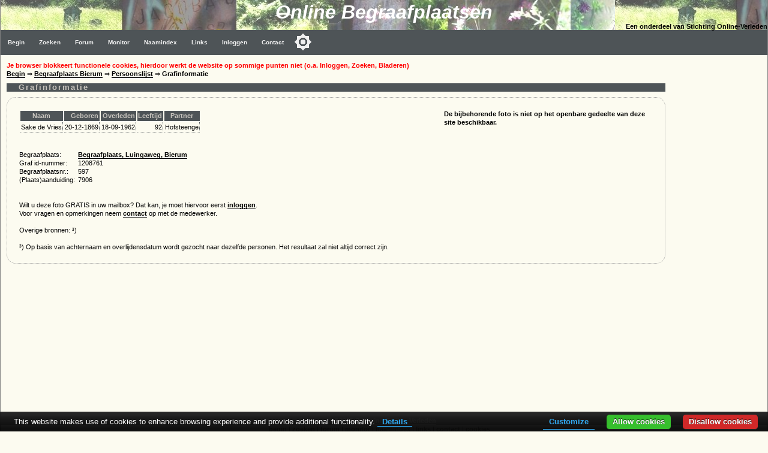

--- FILE ---
content_type: text/html
request_url: https://www.online-begraafplaatsen.nl/zerken.asp?command=showgraf&grafid=1208761
body_size: 3252
content:
<!DOCTYPE html>
<html>
<head>
    <!-- Applicatie: www.online-begraafplaatsen.nl -->
    <!-- Ontwerp & Copyright: 2007-2025 Kineo -->
    <!-- In Opdracht van: Stichting Online-Verleden -->
    <!-- Eigendom Inhoud Website: Stichting Online-Verleden -->
    <!-- Hosting: Darestep B.V. -->
    <!-- raw-url: zerken.asp?command=showgraf&amp;grafid=1208761 --> 
    <!-- canonical:  --> 
    <title>Bierum - Begraafplaats -  - graf 1208761</title>
    <link rel="canonical" href="https://www.online-begraafplaatsen.nl/graf/1208761/1845924/Sake-de-Vries-1869-1962">
    <meta charset="Windows-1252">
    <meta http-equiv="Content-Type" content="text/html; charset=Windows-1252">
    <meta http-equiv="Content-Language" content="nl">
    <meta name="description" content="Online Begraafplaatsen. Grafmonumenten in Nederland. Vrijwel iedere begraafplaats in kaart. Foto's van de graven. ">
    <meta name="keywords" content="Zerken, Begraafplaats, Grafmonument, Begraafplaatsen, Graven">
    <meta name="verify-v1" content="DzkvsvI3QUvCqL54pEze3k4Q1qUZSZWk9rBT6j5m33o=">
    <meta name="viewport" content="width=device-width, initial-scale=1">
    <link rel="stylesheet" type="text/css" href="https://static.online-begraafplaatsen.nl/style/a.min.css?i=251022a">
    <script type="text/javascript" src="https://static.online-begraafplaatsen.nl/script/a.min.js?i=251022a"></script>
    <script type="text/javascript" src="https://cdn.jsdelivr.net/npm/cookie-bar/cookiebar-latest.min.js?customize=1&tracking=1&thirdparty=1&always=1&showNoConsent=1&remember=90&privacyPage=https%3A%2F%2Fwww.online-begraafplaatsen.nl%2Fcookies.asp"></script>
    <link rel="shortcut icon" href="https://static.online-begraafplaatsen.nl/images/icons/olb-icon-320.png">

    <script async src="//pagead2.googlesyndication.com/pagead/js/adsbygoogle.js"></script>

</head>
<body class="body">

<div>
    <div class="hdr">
        <div class="hdr1">Online Begraafplaatsen </div>
        <div class="hdr2">Een onderdeel van Stichting Online-Verleden</div>
    </div>
    <div class="topnav_balk">
<ul class="topnav"><li><a href="/default.asp">Begin</a></li><li><a href="/zoeken.asp">Zoeken</a></li><li><a href="/forum.asp">Forum</a></li><li><a href="/monitor.asp?command=monitorinfo">Monitor</a></li><li><a href="/naamindex/">Naamindex</a></li><li><a href="/links.asp">Links</a></li>
<li><a href="/logon.asp?command=logon&return=zerken%2Easp%3Fcommand%3Dshowgraf%26grafid%3D1208761">Inloggen</a></li>
<li><a href="/contact.asp?formaat=Menubalk&grafid=1208761&bgp=597">Contact</a></li>
<button class="darkmodecontainer" aria-label="Toggle color mode" title="Toggle color mode" ><div class="sun visible"></div><div class="moon"><div class="star"></div><div class="star small"></div></div></button><li class="icon"><a href="javascript:void(0);" onclick="myTopNavFunction()">&#9776;</a></li></ul><script type="text/javascript">function myTopNavFunction() {document.getElementsByClassName("topnav")[0].classList.toggle("responsive");}</script></div>
    <div class="onderhoud">
        
    </div>
</div>
<script type="text/javascript" src="https://static.online-begraafplaatsen.nl/script/darkmode.min.js?i=20231019"></script>
<div class="contentcontainer">
    <div class="content">
<div id="NoCookies" class="msg_error"></div><!-- einde: htmlhdr -->
    <script type="text/javascript" src="/script/ol.min.js"></script>
	<div class="kruimel"><a href="/">Begin</a> &rArr; <a href="/begraafplaats/597/Begraafplaats-Bierum">Begraafplaats Bierum</a> &rArr; <a href='/zerken.asp?command=showpers&bgp=597&char='>Persoonslijst</a> &rArr; <b>Grafinformatie</b>&nbsp;&nbsp;&nbsp;&nbsp;
    </div>
    <div class="container">
        <div class="zerken_tabel">
            <!--div class="zerken_line">
                <div><a href="/begraafplaats/597/Begraafplaats-Bierum">Begraafplaats Luingaweg  Bierum</a></div> 
                <div></div>                   
            </div-->
        </div>
        <div class="clear"></div>
    </div>
    <h1>Grafinformatie</h1>
<!-- First time WriteFeed -->
<script type="text/javascript" src="/script/feed.js"></script>

   <div class="zrk">
        <div class="zrk_img"><b>De bijbehorende foto is niet op het openbare gedeelte van deze site beschikbaar.</b></div>
        <div class="zrk_txtc"">

        <div class="overflow"><table><tr>
<th>Naam</th><th align=right>Geboren</th><th align=right>Overleden</th><th align=right>Leeftijd</th><th>Partner</th></tr>
<tr><td>Sake de Vries</td><td nowrap align=right>20-12-1869</td><td nowrap align=right>18-09-1962</td><td align=right>92</td><td>Hofsteenge</td></tr>
</table></div><br><br>

            <div class="tab">

                <div class="tabrow">
                    <div class="tabcell">Begraafplaats:</div>
                    <div class="tabcell"><a href="/begraafplaats/597/Begraafplaats-Bierum">Begraafplaats, Luingaweg, Bierum</a></div>
                </div>

                <div class="tabrow">
                    <div class="tabcell nowrap">Graf id-nummer:</div>
                    <div class="tabcell">1208761</div>
                </div>
                <div class="tabrow">
                    <div class="tabcell nowrap">Begraafplaatsnr.:</div>
                    <div class="tabcell">597</div>
                </div>
            
                <div class="tabrow">
                    <div class="tabcell nowrap">(Plaats)aanduiding:</div>
                    <div class="tabcell">7906</div>
                </div>
            
                <div class="tabrow">
                    <div class="tabcell">&nbsp;</div>
                    <div class="tabcell">&nbsp;</div>
                </div>   

            

            </div>
            <br />
            <div class="zrk_instp">
                Deze informatie en de foto blijft eigendom van Stichting Online-Verleden en mag niet gepubliceerd of verveelvuldigd worden.
                <br />Bron: www.online-begraafplaatsen.nl een onderdeel van www.online-verleden.nl
            </div>
            <div class="zrk_inst">
            Wilt u deze foto GRATIS in uw mailbox? Dat kan,  je moet hiervoor eerst <a href='/logon.asp?command=logon'>inloggen</a>.<br>Voor vragen en opmerkingen neem  <a href='/contact.asp?formaat=Foto&grafid=1208761&bgp=597'>contact</a> op met de medewerker.<br><br>Overige bronnen: &sup3;)<br>
<div class="clear"></div><br>&sup3;) Op basis van achternaam en overlijdensdatum wordt gezocht naar dezelfde personen. Het resultaat zal niet altijd correct zijn.  </div>  
       </div>
       <div class="clear"></div>
  </div>
    <div class="clear">&nbsp;</div> 
<!-- htmltail -->
    
<!-- Google AD: Zerken-Bottom - 12/10/2025 9:07:44 PM - PageCount = 1 -->
<!-- OLB-Bottom Responsive K4 -->
        
    </div><!-- content -->
    <div class="clear"></div>
    <div id="googleright" class="googleright">
                

<!-- Zerken-Right 160x600 K4 -->
<ins class="adsbygoogle"
    style="display:inline-block;width:160px;height:600px"
    data-ad-client="ca-pub-3166573598085473"
    data-ad-slot="3156538940"></ins>
<script>(adsbygoogle = window.adsbygoogle || []).push({});</script>

        

              </div>   
</div><!-- contentcontainer -->
<div class="clear"></div>


    <div class="container">
        <div class="footer_balk">&nbsp;<a href="https://www.online-verleden.nl">&copy;2025 Stichting Online-Verleden </a>
        </div>
        <div class="disclaimer">
            <a href='http://www.online-begraafplaatsen.nl'>begin</a> | 
            <a href="/zoeken.asp">zoeken</a> |
            <a href="/forum.asp">forum</a> |
            <a href="/monitor.asp">monitor</a> |
            <a href='/naamindex/'>naamindex</a> | 
            <a href='/links.asp'>links</a> |
            <a href="/contact.asp">contact</a> |
            <a href="/cookies.asp">cookies</a>
            &nbsp;&nbsp;&nbsp;&nbsp;
        </div>
    </div>
    <!-- source     : zerken.asp -->
<!-- url        : zerken.asp?command=showgraf&grafid=1208761 -->
<!-- hostheader : www.online-begraafplaatsen.nl -->
<!-- timer      : 156,25 ms -->
<!-- moddate    : 09-11-2025 14:07:48 -->
<!-- size       : 45532 -->
<script language=JavaScript type=text/javascript>
    if (document.getElementById("googleright") != null) {
        if (document.body.clientWidth < 1100) { document.getElementById("googleright").innerHTML = " "; };
    }
</script>

</body></html>

--- FILE ---
content_type: text/html; charset=utf-8
request_url: https://www.google.com/recaptcha/api2/aframe
body_size: 269
content:
<!DOCTYPE HTML><html><head><meta http-equiv="content-type" content="text/html; charset=UTF-8"></head><body><script nonce="kgQaI6Lq5UOIkJ7QvOqI3A">/** Anti-fraud and anti-abuse applications only. See google.com/recaptcha */ try{var clients={'sodar':'https://pagead2.googlesyndication.com/pagead/sodar?'};window.addEventListener("message",function(a){try{if(a.source===window.parent){var b=JSON.parse(a.data);var c=clients[b['id']];if(c){var d=document.createElement('img');d.src=c+b['params']+'&rc='+(localStorage.getItem("rc::a")?sessionStorage.getItem("rc::b"):"");window.document.body.appendChild(d);sessionStorage.setItem("rc::e",parseInt(sessionStorage.getItem("rc::e")||0)+1);localStorage.setItem("rc::h",'1765397267879');}}}catch(b){}});window.parent.postMessage("_grecaptcha_ready", "*");}catch(b){}</script></body></html>

--- FILE ---
content_type: application/javascript
request_url: https://www.online-begraafplaatsen.nl/script/feed.js
body_size: 352
content:
var request = false;
var timer;
var theTimeoutInSec = 120;

function getrequest(request)
{
    request = false; 
    try {
	    request = new XMLHttpRequest();
    } catch (trymicrosoft) {
	    try {
    	    request = new ActiveXObject("Msxml2.XMLHTTP");
  	    } catch (othermicrosoft) {
    	    try {
			    request = new ActiveXObject("Microsoft.XMLHTTP");
		    } catch (failed) {
      		    request = false;
		    }
	    }
    }
    return(request);
}
function keepAlive() {
	request.open("POST", url, true);
	request.onreadystatechange = readyStateChange;
	var xml = "<message />";
	request.send(xml);
}
function readyStateChange() {
	if (request.readyState == 4) {
		if (request.status == 200) {
			writit(request.responseText,destid);
		}
	}
}
function writit(text,id)
{
    if (document.getElementById)
    {
        x = document.getElementById(id);
        x.innerHTML = text;
    }
    else if (document.all)
    {
        x = document.all[id];
        x.innerHTML = text;
    }
    else if (document.layers)
    {
        x = document.layers[id];
        text2 = '<P CLASS="testclass">' + text + '</P>';
        x.document.open();
        x.document.write(text2);
        x.document.close();
    }
}